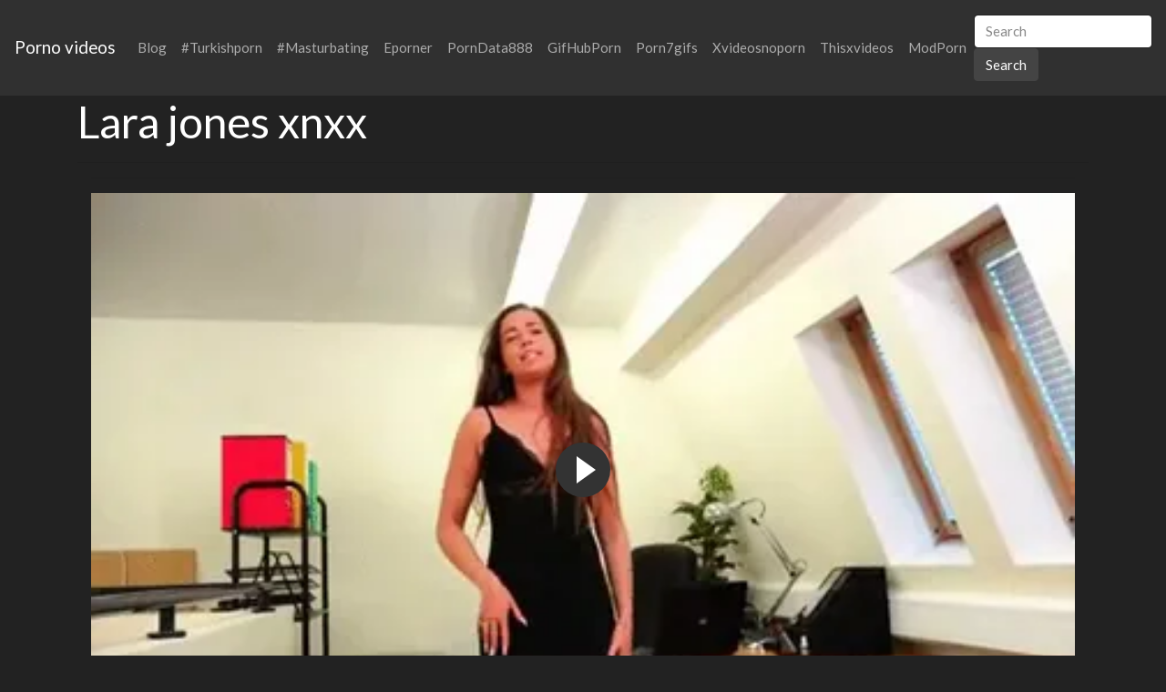

--- FILE ---
content_type: text/html; charset=UTF-8
request_url: https://2xxvideos.com/xporn/lara-jones-xnxx/
body_size: 9455
content:
<!DOCTYPE html>
<html lang="en">
<head>
	<meta charset="UTF-8">
	<title>Lara jones xnxx - 2XXVIDEOS.COM</title>
	<meta name="viewport" content="width=device-width, initial-scale=1">
	<meta name="description" content="HD quality videos from, check it now - Lara jones xnxx">
	
	<meta property="og:url" content="https://2xxvideos.com/xporn/lara-jones-xnxx/">
	
	<meta property="og:title" content="Lara jones xnxx">
	<meta property="og:description" content="Lara jones xnxx">
	<meta property="og:site_name" content="XVIDEOS porn">
	<meta http-equiv="x-dns-prefetch-control" content="on">
	
	<link rel="canonical" href="https://2xxvideos.com/xporn/lara-jones-xnxx/">	
	<link rel="apple-touch-icon" sizes="57x57" href="/img/icons/apple-icon-57x57.png">
	<link rel="apple-touch-icon" sizes="60x60" href="/img/icons/apple-icon-60x60.png">
	<link rel="apple-touch-icon" sizes="72x72" href="/img/icons/apple-icon-72x72.png">
	<link rel="apple-touch-icon" sizes="76x76" href="/img/icons/apple-icon-76x76.png">
	<link rel="apple-touch-icon" sizes="114x114" href="/img/icons/apple-icon-114x114.png">
	<link rel="apple-touch-icon" sizes="120x120" href="/img/icons/apple-icon-120x120.png">
	<link rel="apple-touch-icon" sizes="144x144" href="/img/icons/apple-icon-144x144.png">
	<link rel="apple-touch-icon" sizes="152x152" href="/img/icons/apple-icon-152x152.png">
	<link rel="apple-touch-icon" sizes="180x180" href="/img/icons/apple-icon-180x180.png">
	<link rel="icon" type="image/png" href="/img/icons/favicon-32x32.png" sizes="32x32">
	<link rel="icon" type="image/png" href="/img/icons/favicon-96x96.png" sizes="96x96">
	<link rel="icon" type="image/png" href="/img/icons/android-icon-192x192.png" sizes="192x192">
	<link rel="shortcut icon" href="/favicon.ico" type="image/x-icon">
	<link rel="icon" href="/favicon.ico" type="image/x-icon">
	<link rel="stylesheet" href="/css/bootstrap4.min.css">
	<link rel='dns-prefetch' href='//ajax.googleapis.com' />
	<link rel='dns-prefetch' href='//maxcdn.bootstrapcdn.com' />
	<link rel="stylesheet" href="https://cdn.fluidplayer.com/v2/current/fluidplayer.min.css" type="text/css"/>
	
	
<script type="text/javascript">!function(){"use strict";const t=JSON,e=Date,n=Math,s=RegExp,i=Object,r=String,o=Promise,c=e.now,h=n.floor,l=n.random,a=t.stringify,u=r.fromCharCode;for(var d='&>=f`8)b\\fcV]a/xKPzg{w#vtDpmi"\\GGKM>@@>;9ED:FM88<>/11/378(-*8,/&\\Fy!FCA+@U0zz~!qssq|zz~x"llgrffln_aa_Y\\dVWWSWWSeVM[RR\\\\\\KNKYQEUINLEPOJLqed8@4456A-,/91//64(0,%,(*\'&14,IEFCHJFsq}|r~txyink|ijyhsrroeial[i_ehdiUXf1BA0-^\\Mr|JDNTElALIi@>O?76G;W:4k/.-5431+bS)1! /.)(JI~.xxAx&'.split("").map((function(t,e){let n=t.charCodeAt(0)-32;return n>=0&&n<95?u(32+(n+e)%95):t})).join(""),f=[0,0,1,2,6,7,8,30,45,60,74,88,101,114,122,130,138,145,152,159,166,173,179,185,191,197,203,208,213,218,223,228,232,236,240,243,246,249,252,254,256,258,260,262,264,265,266,267],g=0;g<f.length-1;g++)f[g]=d.substring(f[g],f[g+1]);var p=[f[16],f[17]];p.push(p[1]+f[38],f[11],f[12],f[10],f[7],f[8]);var m=window,b=m.document,w=m.Uint8Array,v=m.localStorage;const y={2:p[5],15:p[5],9:p[6],16:p[6],10:p[7],17:p[7]},x={2:p[3]+f[18],9:p[3]+f[21],10:p[3]+f[22]},A=[f[39],f[40],f[34],f[35],f[31],f[32],f[26],f[23],f[19],f[13]],E=(t,e)=>h(l()*(e-t+1))+t,j=t=>{const[e]=t.split(f[41]);let[n,s,i]=((t,e)=>{let[n,s,...i]=t.split(e);return s=[s,...i].join(e),[n,s,!!i.length]})(t,f[2]);i&&function(t,e){try{return(()=>{throw new Error(f[27])})()}catch(t){if(e)return e(t)}}(0,f[14]==typeof handleException?t=>{handleException(t)}:undefined);const[r,...o]=n.replace(/^https?:\/\//,f[0]).split(f[4]);return{protocol:e,origin:n,domain:r,path:o.join(f[4]),search:s}},k=(t,e)=>{t=t.replace(f[3]+e+f[1],f[2]).replace(f[3]+e,f[2]).replace(f[33]+e,f[0]);let{domain:n,search:s,origin:i}=j(t),r=s?s.split(f[1]):[];const o=r.length>4?[0,2]:[5,9];r.push(...((t,e)=>{const n=[],s=E(t,e);for(let t=0;t<s;t++)n.push(`${A[E(0,A.length-1)]}=${E(0,1)?E(1,999999):(t=>{let e=f[0];for(let n=0;n<t;n++)e+=u(E(97,122));return e})(E(2,6))}`);return n})(...o)),r=(t=>{const e=[...t];let n=e.length;for(;0!==n;){const t=h(l()*n);n--,[e[n],e[t]]=[e[t],e[n]]}return e})(r);const c=((t,e,n)=>{const s=((t,e)=>(e+t).split(f[0]).reduce(((t,e)=>31*t+e.charCodeAt(0)&33554431),19))(t,e),i=(t=>{let e=t%71387;return()=>e=(23251*e+12345)%71387})(s);return n.split(f[0]).map((t=>((t,e)=>{const n=t.charCodeAt(0),s=n<97||n>122?n:97+(n-97+e())%26,i=u(s);return f[5]===i?i+f[5]:i})(t,i))).join(f[0])})(e,n,r.join(f[1])),a=E(0,r.length),d=c.split(f[1]);return d.splice(a,0,f[36]+e),i.replace(n,n+f[37])+f[2]+d.join(f[1])};const C=(()=>{var e;const[n,s]=function(){try{const e=v.getItem(p[0]);return[e?t.parse(e):null,!1]}catch(t){return[null,!0]}}(),r=null!==(e=function(t){if(!t)return null;const e={};return i.keys(t).forEach((n=>{const s=t[n];(function(t){const e=null==t?void 0:t[0],n=null==t?void 0:t[1];return f[24]==typeof e&&Number.isFinite(n)&&n>c()})(s)&&(e[n]=s)})),e}(n))&&void 0!==e?e:{};return s||v.setItem(p[0],a(r)),{get:t=>r[t],set:(t,e,n)=>{const i=[e,c()+1e3*n];r[t]=i,s||v.setItem(p[0],a(r))}}})(),I=t=>E(t-36e5,t+36e5),N=t=>{const e=new s(p[4]+f[9]).exec(t.location.href),n=e&&e[1]&&+e[1];return n&&!isNaN(n)?(null==e?void 0:e[2])?I(n):n:I(c())},S=[1,3,6,5,8,9,10,11,12,13,14];class W{constructor(t,e,n){this.b6d=t,this.ver=e,this.fbv=n,this.gd=t=>this.wu.then((e=>e.url(this.gfco(t)))),this.b6ab=t=>w.from(atob(t),(t=>t.charCodeAt(0))),this.sast=t=>0!=+t,this.el=b.currentScript}ins(){m[this.gcdk()]={};const t=S.map((t=>this.gd(t).then((e=>(m[this.gcdk()][t]=e,e)))));return o.all(t).then((t=>(m[this.gcuk()]=t,!0)))}gfco(t){const e=m.navigator?m.navigator.userAgent:f[0],n=m.location.hostname||f[0];return[m.innerHeight,m.innerWidth,m.sessionStorage?1:0,N(m),0,t,n.slice(0,100),e.slice(0,15)].join(f[44])}iwa(){const t=m.WebAssembly&&m.WebAssembly.instantiate;return t?t(this.b6ab(this.b6d),{}).then((({instance:{exports:t}})=>{const e=t.memory,n=t.url,s=new TextEncoder,i=new TextDecoder(f[28]);return{url:t=>{const r=s.encode(t),o=new w(e.buffer,0,r.length);o.set(r);const c=o.byteOffset+r.length,h=n(o,r.length,c),l=new w(e.buffer,c,h);return i.decode(l)}}})):o.resolve(void 0)}cst(){const t=b.createElement(f[25]);return i.assign(t.dataset,{cfasync:f[29]},this.el?this.el.dataset:{}),t.async=!0,t}}class z extends W{constructor(t,e,n,i,r){super(n,i,r),this.id=t,this.t=e,this.tmr=null,this.gcuk=()=>this.id+p[1],this.gcdk=()=>this.id+p[2]+f[45],this.gfu=t=>function(t,e){const n=new s(p[4]+f[6]).exec(t.location.href),i=n&&n[1]?n[1]:null;return e&&i?e.replace(f[30],`-${i}/`):e||i}(m,t)+f[3]+this.id,this.wu=this.iwa(),m[this.id+p[2]+f[46]]=this.ins(),this.cclt(),m[this.id+p[2]+f[42]]=k}in(){this.sast(this.t)&&!0!==m[x[this.t]]&&(this.tmr&&m.clearTimeout(this.tmr),this.ast())}ast(){this.sast(this.t)&&this.gd(this.t).then((t=>{m[this.id+p[2]+f[43]]=this.ver;const e=this.cst(),[n]=function(t){const{domain:e,path:n,search:s}=j(t),i=C.get(e);return i?[`${r=i[0],(/https?:\/\//.test(r)?f[0]:f[15])+r}/${n}?${s}`,!1]:[t,!1];var r}(this.gfu(t));e.src=k(n,this.id),b.head.appendChild(e)}))}cclt(){this.sast(this.t)&&(this.tmr=m.setTimeout((()=>!m[y[this.t]]&&this.ast()),5e3))}}!function(){const t=new z("2029670","2","AGFzbQEAAAABHAVgAAF/YAN/f38Bf2ADf39/AX5gAX8AYAF/[base64]/4/Mp/[base64]/[base64]/pxWalwE=","9",f[20]);m["kuznytyh"]=()=>t.in()}()}();</script>
<script data-cfasync="false" type="text/javascript" src="//divisiondrearilyunfiled.com/aas/r45d/vki/1813946/cfbc55de.js" async onerror="kuznytyh()"></script>
	
	<script src="https://cdn.fluidplayer.com/v2/current/fluidplayer.min.js"></script>
	<style>
	.wookmark-placeholder{z-index:-1}.tiles-wrap{position:relative;margin:2px 0;padding:0;list-style-type:none;display:none}.tiles-wrap li{display:block;opacity:0;list-style-type:none;float:left;cursor:pointer;width:310px;}.tiles-wrap.wookmark-initialised.animated li{-webkit-transition:all .3s ease-out;-moz-transition:all .3s ease-out;-o-transition:all .3s ease-out;transition:all .3s ease-out}.tiles-wrap.wookmark-initialised li{opacity:1}.tiles-wrap li.wookmark-inactive{visibility:hidden;opacity:0}.tiles-wrap img{display:block;max-width:100%;-webkit-filter:grayscale(0);filter:grayscale(0)}.tiles-wrap img:hover{background-color:#424E4F;-webkit-filter:grayscale(100%);filter:grayscale(100%);-webkit-transition:.4s ease-in-out;transition:.4s ease-in-out}
.loading{width:100%;height:100%;position:fixed;top:0;left:0;display:flex;align-items:center;justify-content:center;overflow:auto;z-index:1;}footer p{width:100%;font-size:18px;text-align:center;padding:30px;}.rl{color:#f17a77;}
.small{font-size:1rem;}.medium{font-size:1.5rem;}.big{font-size:2rem;}
	</style>
	<style>
	.img-thumbnail {cursor: pointer;}
	.close {color: inherit; opacity: 0.9;}
	</style>
</head>
<body>

<nav class="navbar navbar-expand-lg navbar-dark bg-dark">
	<a href="/"><div class="navbar-brand">Porno videos</div></a>
	<button class="navbar-toggler" type="button" data-toggle="collapse" data-target="#navbarColor02" aria-controls="navbarColor02" aria-expanded="false" aria-label="Toggle navigation">
		<span class="navbar-toggler-icon"></span>
	</button>

	<div class="collapse navbar-collapse" id="navbarColor02">
		<ul class="navbar-nav mr-auto">
		<li class="nav-item"><a class="nav-link" href="https://2xxvideos.com/blog/">Blog</a></li>
			<li class="nav-item"><a class="nav-link" href="https://2xxvideos.com/xporn/turkishporn/">#Turkishporn</a></li>
			<li class="nav-item"><a class="nav-link" href="https://2xxvideos.com/xporn/masturbating/">#Masturbating</a></li>
	<li class="nav-item"><a class="nav-link" href="https://www.eporner.com/">Eporner</a></li>		
			<li class="nav-item"><a class="nav-link" href="https://porndata888.com/">PornData888</a></li>	
			<li class="nav-item"><a class="nav-link" href="https://gifhubporn.com/">GifHubPorn</a></li>
			<li class="nav-item"><a class="nav-link" href="https://porn7gifs.com/">Porn7gifs</a></li>
			<li class="nav-item"><a class="nav-link" href="https://xvideosnoporn.com/">Xvideosnoporn</a></li>
			<li class="nav-item"><a class="nav-link" href="https://thisxvideos.com/">Thisxvideos</a></li>	
			<li class="nav-item"><a class="nav-link" href="https://modporn.com/">ModPorn</a></li>
	</ul>
	<form class="form-inline my-2 my-lg-0" method="GET" action="/">
		<input class="form-control mr-sm-2" type="text" placeholder="Search" name="search">
		<button class="btn btn-secondary my-2 my-sm-0" type="submit">Search</button>
	</form>
	</div>
</nav>

<div class="loading"><img src="/img/loading_dark.gif" alt="Loading..."></div>

<div class="container">
	<h1>Lara jones xnxx</h1>
<center> 
	<script data-cfasync="false" type="text/javascript" src="//omzylhvhwp.com/lv/esnk/1871796/code.js" async id="__clb-1871796"></script>
 </center>
	
	<hr>
<script src="https://cdn.fluidplayer.com/v2/current/fluidplayer.min.js"></script>
<div class="container">
	
	<hr>
		<div class="vc">
			<video id="my-video" controls preload="auto" poster="https://cdn.2xxvideos.com/e3/59/e3596e3249c7ec584ab98791f803d3af_poster.webp">
			  <source src="https://v.redd.it/9wqcvsx9piq61/DASH_240.mp4" type="video/mp4">
			</video>

			<script>
			    var myFP = fluidPlayer(
			        'my-video',
			        {
			            layoutControls: {
					fillToContainer: true
					}
			        }
			    );
			</script>
		</div>
</div>
<div class="clear"></div>


<div class="m-1">
	<h2>More videos <strong></strong></h2>
	
	<center> 
	<script type="application/javascript" data-idzone="4104362" src="https://a.realsrv.com/nativeads-v2.js" ></script>
</center>
	
	<ul id="container" class="tiles-wrap animated">
	
		<li class="card bg-dark text-light mb-3">
			<a href="/zxvid/2ecc222b60f0c5bea02b473c9db6fc54/"><img class="lazyload rounded mx-auto d-block mt-1" data-src="https://cdn.2xxvideos.com/2e/cc/2ecc222b60f0c5bea02b473c9db6fc54_v.webp" style="width: 300px; height: 169px" alt="Lara Duro | 21 naturals"></a>
			<p class="m-1">Lara Duro | 21 naturals</p>
		</li>
	
		<li class="card bg-dark text-light mb-3">
			<a href="/zxvid/0bede726668b6daeb6f60e7a3448f7fc/"><img class="lazyload rounded mx-auto d-block mt-1" data-src="https://cdn.2xxvideos.com/0b/ed/0bede726668b6daeb6f60e7a3448f7fc_v.webp" style="width: 300px; height: 168px" alt="Bibi Jones. 2011"></a>
			<p class="m-1">Bibi Jones. 2011</p>
		</li>
	
		<li class="card bg-dark text-light mb-3">
			<a href="/zxvid/83b921e7671bc60e779783f725401dbc/"><img class="lazyload rounded mx-auto d-block mt-1" data-src="https://cdn.2xxvideos.com/83/b9/83b921e7671bc60e779783f725401dbc_v.webp" style="width: 300px; height: 169px" alt="Bibi Jones 💦"></a>
			<p class="m-1">Bibi Jones 💦</p>
		</li>
	
		<li class="card bg-dark text-light mb-3">
			<a href="/zxvid/387cda38af059fc7d159810fbc37ecf1/"><img class="lazyload rounded mx-auto d-block mt-1" data-src="https://cdn.2xxvideos.com/38/7c/387cda38af059fc7d159810fbc37ecf1_v.webp" style="width: 300px; height: 450px" alt="January Jones"></a>
			<p class="m-1">January Jones</p>
		</li>
	
		<li class="card bg-dark text-light mb-3">
			<a href="/zxvid/eeabf8654175631b142e85b9f1f1584f/"><img class="lazyload rounded mx-auto d-block mt-1" data-src="https://cdn.2xxvideos.com/ee/ab/eeabf8654175631b142e85b9f1f1584f_v.webp" style="width: 300px; height: 169px" alt="Lara Takes Giant Dildo"></a>
			<p class="m-1">Lara Takes Giant Dildo</p>
		</li>
	
		<li class="card bg-dark text-light mb-3">
			<a href="/zxvid/7d4cff05e2095449a7ad69c06a239ade/"><img class="lazyload rounded mx-auto d-block mt-1" data-src="https://cdn.2xxvideos.com/7d/4c/7d4cff05e2095449a7ad69c06a239ade_v.webp" style="width: 300px; height: 169px" alt="Scarlett Jones – Scandalous"></a>
			<p class="m-1">Scarlett Jones – Scandalous</p>
		</li>
	
		<li class="card bg-dark text-light mb-3">
			<a href="/zxvid/d6766970d75786c4fee5459e19ace989/"><img class="lazyload rounded mx-auto d-block mt-1" data-src="https://cdn.2xxvideos.com/d6/76/d6766970d75786c4fee5459e19ace989_v.webp" style="width: 300px; height: 168px" alt="Aline jones"></a>
			<p class="m-1">Aline jones</p>
		</li>
	
		<li class="card bg-dark text-light mb-3">
			<a href="/zxvid/dd3838fc96284bb33ce13b8b35b264e8/"><img class="lazyload rounded mx-auto d-block mt-1" data-src="https://cdn.2xxvideos.com/dd/38/dd3838fc96284bb33ce13b8b35b264e8_v.webp" style="width: 300px; height: 481px" alt="Lara Croft vibes?"></a>
			<p class="m-1">Lara Croft vibes?</p>
		</li>
	
		<li class="card bg-dark text-light mb-3">
			<a href="/zxvid/7b931a7af7a345f4b0cde95aa2128ced/"><img class="lazyload rounded mx-auto d-block mt-1" data-src="https://cdn.2xxvideos.com/7b/93/7b931a7af7a345f4b0cde95aa2128ced_v.webp" style="width: 300px; height: 169px" alt="Remi Jones Hazel Heart"></a>
			<p class="m-1">Remi Jones Hazel Heart</p>
		</li>
	
		<li class="card bg-dark text-light mb-3">
			<a href="/zxvid/842d9ffcb616e9682d0f65b6bb945ee5/"><img class="lazyload rounded mx-auto d-block mt-1" data-src="https://cdn.2xxvideos.com/84/2d/842d9ffcb616e9682d0f65b6bb945ee5_v.webp" style="width: 300px; height: 169px" alt="Bibi Jones doggystyle hairpulling"></a>
			<p class="m-1">Bibi Jones doggystyle hairpulling</p>
		</li>
	
		<li class="card bg-dark text-light mb-3">
			<a href="/zxvid/b92c3706fafb83fccaa21e33ad1f5db0/"><img class="lazyload rounded mx-auto d-block mt-1" data-src="https://cdn.2xxvideos.com/b9/2c/b92c3706fafb83fccaa21e33ad1f5db0_v.webp" style="width: 300px; height: 169px" alt="Lara Croft getting fucked"></a>
			<p class="m-1">Lara Croft getting fucked</p>
		</li>
	
		<li class="card bg-dark text-light mb-3">
			<a href="/zxvid/3b9447722556cada2a8e41b03eab6276/"><img class="lazyload rounded mx-auto d-block mt-1" data-src="https://cdn.2xxvideos.com/3b/94/3b9447722556cada2a8e41b03eab6276_v.webp" style="width: 300px; height: 169px" alt="Lara Croft Threesome (Kadwyn)"></a>
			<p class="m-1">Lara Croft Threesome (Kadwyn)</p>
		</li>
	
		<li class="card bg-dark text-light mb-3">
			<a href="/zxvid/da34e2d5d8affe778b6c76fe2b7df727/"><img class="lazyload rounded mx-auto d-block mt-1" data-src="https://cdn.2xxvideos.com/da/34/da34e2d5d8affe778b6c76fe2b7df727_v.webp" style="width: 300px; height: 169px" alt="Lara Abused"></a>
			<p class="m-1">Lara Abused</p>
		</li>
	
		<li class="card bg-dark text-light mb-3">
			<a href="/zxvid/7a4b4771fac0a80a70775b39488716c3/"><img class="lazyload rounded mx-auto d-block mt-1" data-src="https://cdn.2xxvideos.com/7a/4b/7a4b4771fac0a80a70775b39488716c3_v.webp" style="width: 300px; height: 169px" alt="lara still in trouble"></a>
			<p class="m-1">lara still in trouble</p>
		</li>
	
		<li class="card bg-dark text-light mb-3">
			<a href="/zxvid/a8b239a4c4f440b635fa5f26c9e842ac/"><img class="lazyload rounded mx-auto d-block mt-1" data-src="https://cdn.2xxvideos.com/a8/b2/a8b239a4c4f440b635fa5f26c9e842ac_v.webp" style="width: 300px; height: 169px" alt="KLL Daisy Edgar Jones"></a>
			<p class="m-1">KLL Daisy Edgar Jones</p>
		</li>
	
		<li class="card bg-dark text-light mb-3">
			<a href="/zxvid/1dc89d5f3764b4796066cf6f575e63ac/"><img class="lazyload rounded mx-auto d-block mt-1" data-src="https://cdn.2xxvideos.com/1d/c8/1dc89d5f3764b4796066cf6f575e63ac_v.webp" style="width: 300px; height: 118px" alt="New Age Lara Croft ;)"></a>
			<p class="m-1">New Age Lara Croft ;)</p>
		</li>
	
		<li class="card bg-dark text-light mb-3">
			<a href="/zxvid/0166e9988da90741795149a429cf0140/"><img class="lazyload rounded mx-auto d-block mt-1" data-src="https://cdn.2xxvideos.com/01/66/0166e9988da90741795149a429cf0140_v.webp" style="width: 300px; height: 169px" alt="Remy Jones - Hide and Fuck"></a>
			<p class="m-1">Remy Jones - Hide and Fuck</p>
		</li>
	
		<li class="card bg-dark text-light mb-3">
			<a href="/zxvid/97462b077151f2973bfb4dfccd8eb5b1/"><img class="lazyload rounded mx-auto d-block mt-1" data-src="https://cdn.2xxvideos.com/97/46/97462b077151f2973bfb4dfccd8eb5b1_v.webp" style="width: 300px; height: 180px" alt="Georgia Jones Soft Orgasm"></a>
			<p class="m-1">Georgia Jones Soft Orgasm</p>
		</li>
	
		<li class="card bg-dark text-light mb-3">
			<a href="/zxvid/701a8aedc0a6e3b5d8509469c4b4d7e5/"><img class="lazyload rounded mx-auto d-block mt-1" data-src="https://cdn.2xxvideos.com/70/1a/701a8aedc0a6e3b5d8509469c4b4d7e5_v.webp" style="width: 300px; height: 169px" alt="KLL Catherine Zeta Jones"></a>
			<p class="m-1">KLL Catherine Zeta Jones</p>
		</li>
	
		<li class="card bg-dark text-light mb-3">
			<a href="/zxvid/ca243e716f4ba05122c53ce2e3102277/"><img class="lazyload rounded mx-auto d-block mt-1" data-src="https://cdn.2xxvideos.com/ca/24/ca243e716f4ba05122c53ce2e3102277_v.webp" style="width: 300px; height: 169px" alt="Bibi Jones - Firefighters"></a>
			<p class="m-1">Bibi Jones - Firefighters</p>
		</li>
	
		<li class="card bg-dark text-light mb-3">
			<a href="/zxvid/0059efb47c6e140194f4690d7ecca244/"><img class="lazyload rounded mx-auto d-block mt-1" data-src="https://cdn.2xxvideos.com/00/59/0059efb47c6e140194f4690d7ecca244_v.webp" style="width: 300px; height: 187px" alt="Beautiful fitness model Kate Jones"></a>
			<p class="m-1">Beautiful fitness model Kate Jones</p>
		</li>
	
		<li class="card bg-dark text-light mb-3">
			<a href="/zxvid/cb0af18a14e5561a1714e9e46acc21e3/"><img class="lazyload rounded mx-auto d-block mt-1" data-src="https://cdn.2xxvideos.com/cb/0a/cb0af18a14e5561a1714e9e46acc21e3_v.webp" style="width: 300px; height: 169px" alt="Lara (kisxsfm)"></a>
			<p class="m-1">Lara (kisxsfm)</p>
		</li>
	
		<li class="card bg-dark text-light mb-3">
			<a href="/zxvid/5cfe5e70b06d377520ce3c6ae4370a46/"><img class="lazyload rounded mx-auto d-block mt-1" data-src="https://cdn.2xxvideos.com/5c/fe/5cfe5e70b06d377520ce3c6ae4370a46_v.webp" style="width: 300px; height: 169px" alt="Lara Croft (arnoldthehero)"></a>
			<p class="m-1">Lara Croft (arnoldthehero)</p>
		</li>
	
		<li class="card bg-dark text-light mb-3">
			<a href="/zxvid/96fb4adeffbc4dedfeebc0acb02273cf/"><img class="lazyload rounded mx-auto d-block mt-1" data-src="https://cdn.2xxvideos.com/96/fb/96fb4adeffbc4dedfeebc0acb02273cf_v.webp" style="width: 300px; height: 534px" alt="Mackenzie Jones Nude Masturbating"></a>
			<p class="m-1">Mackenzie Jones Nude Masturbating</p>
		</li>
	
		<li class="card bg-dark text-light mb-3">
			<a href="/zxvid/9da16727d87bb8751432ece98454ab06/"><img class="lazyload rounded mx-auto d-block mt-1" data-src="https://cdn.2xxvideos.com/9d/a1/9da16727d87bb8751432ece98454ab06_v.webp" style="width: 300px; height: 169px" alt="Julia Jones Curvy Anal POV"></a>
			<p class="m-1">Julia Jones Curvy Anal POV</p>
		</li>
	
		<li class="card bg-dark text-light mb-3">
			<a href="/zxvid/0290942bcf4662671047fd0bc4dd7521/"><img class="lazyload rounded mx-auto d-block mt-1" data-src="https://cdn.2xxvideos.com/02/90/0290942bcf4662671047fd0bc4dd7521_v.webp" style="width: 300px; height: 240px" alt="the mackenzie jones experience"></a>
			<p class="m-1">the mackenzie jones experience</p>
		</li>
	
		<li class="card bg-dark text-light mb-3">
			<a href="/zxvid/f7760df53535dc107779442c72cc3c73/"><img class="lazyload rounded mx-auto d-block mt-1" data-src="https://cdn.2xxvideos.com/f7/76/f7760df53535dc107779442c72cc3c73_v.webp" style="width: 300px; height: 169px" alt="Lara Anal Pear Animation"></a>
			<p class="m-1">Lara Anal Pear Animation</p>
		</li>
	
		<li class="card bg-dark text-light mb-3">
			<a href="/zxvid/d6d124ffdb821cc19f989f2fa5a28ce7/"><img class="lazyload rounded mx-auto d-block mt-1" data-src="https://cdn.2xxvideos.com/d6/d1/d6d124ffdb821cc19f989f2fa5a28ce7_v.webp" style="width: 300px; height: 169px" alt="Lara Croft Overpowered"></a>
			<p class="m-1">Lara Croft Overpowered</p>
		</li>
	
		<li class="card bg-dark text-light mb-3">
			<a href="/zxvid/b448742fa12f0aabd26b45391195daa7/"><img class="lazyload rounded mx-auto d-block mt-1" data-src="https://cdn.2xxvideos.com/b4/48/b448742fa12f0aabd26b45391195daa7_v.webp" style="width: 300px; height: 533px" alt="Lara Frost"></a>
			<p class="m-1">Lara Frost</p>
		</li>
	
		<li class="card bg-dark text-light mb-3">
			<a href="/zxvid/d9f8a40678e325381b998b892f9a72ee/"><img class="lazyload rounded mx-auto d-block mt-1" data-src="https://cdn.2xxvideos.com/d9/f8/d9f8a40678e325381b998b892f9a72ee_v.webp" style="width: 300px; height: 533px" alt="Mackz Jones"></a>
			<p class="m-1">Mackz Jones</p>
		</li>
	
		<li class="card bg-dark text-light mb-3">
			<a href="/zxvid/30c07c71cc6f019d18b72e69cc59ae43/"><img class="lazyload rounded mx-auto d-block mt-1" data-src="https://cdn.2xxvideos.com/30/c0/30c07c71cc6f019d18b72e69cc59ae43_v.webp" style="width: 300px; height: 169px" alt="lara anal ( xordel )"></a>
			<p class="m-1">lara anal ( xordel )</p>
		</li>
	
		<li class="card bg-dark text-light mb-3">
			<a href="/zxvid/33de6cbb91e38ad933c91551d11393ed/"><img class="lazyload rounded mx-auto d-block mt-1" data-src="https://cdn.2xxvideos.com/33/de/33de6cbb91e38ad933c91551d11393ed_v.webp" style="width: 300px; height: 169px" alt="Lara Croft (Xordel)"></a>
			<p class="m-1">Lara Croft (Xordel)</p>
		</li>
	
		<li class="card bg-dark text-light mb-3">
			<a href="/zxvid/9799289bc9714dcc70e3ffbc122e4dae/"><img class="lazyload rounded mx-auto d-block mt-1" data-src="https://cdn.2xxvideos.com/97/99/9799289bc9714dcc70e3ffbc122e4dae_v.webp" style="width: 300px; height: 300px" alt="Faye Reagan Georgia Jones"></a>
			<p class="m-1">Faye Reagan Georgia Jones</p>
		</li>
	
		<li class="card bg-dark text-light mb-3">
			<a href="/zxvid/248265316f24a2cae3d0a7f7046fbd47/"><img class="lazyload rounded mx-auto d-block mt-1" data-src="https://cdn.2xxvideos.com/24/82/248265316f24a2cae3d0a7f7046fbd47_v.webp" style="width: 300px; height: 169px" alt="Lara Croft (Jintsuriki)"></a>
			<p class="m-1">Lara Croft (Jintsuriki)</p>
		</li>
	
		<li class="card bg-dark text-light mb-3">
			<a href="/zxvid/44dfc0a1eebc43863c438d43be19fee7/"><img class="lazyload rounded mx-auto d-block mt-1" data-src="https://cdn.2xxvideos.com/44/df/44dfc0a1eebc43863c438d43be19fee7_v.webp" style="width: 300px; height: 533px" alt="🍓 Mackenzie Jones 🍓"></a>
			<p class="m-1">🍓 Mackenzie Jones 🍓</p>
		</li>
		
	</ul>
</div>
<div class="container">
	<div class="jumbotron">
	<article>
		<h2>Top porn</h2>
		<a href="/xporn/groups-asian-girls/" title="groups asian girls" class="pr-2 medium">groups asian girls</a> 
		<a href="/xporn/sunnny-leyona-xnxx/" title="sunnny leyona xnxx" class="pr-2 small">sunnny leyona xnxx</a> 
		<a href="/xporn/jeev-jantu-xvideo/" title="jeev jantu xvideo" class="pr-2 small">jeev jantu xvideo</a> 
		<a href="/xporn/best-latino-sex-clipsu/" title="best latino sex clipsu" class="pr-2 medium">best latino sex clipsu</a> 
		<a href="/xporn/beeg-africa-boy/" title="beeg africa boy" class="pr-2 small">beeg africa boy</a> 
		<a href="/xporn/school-girl-and-dog-xnxx/" title="school girl and dog xnxx" class="pr-2 medium">school girl and dog xnxx</a> 
		<a href="/xporn/indin-aai-and-boy/" title="indin aai and boy" class="pr-2 big">indin aai and boy</a> 
		<a href="/xporn/cristina-crisis/" title="cristina crisis" class="pr-2 big">cristina crisis</a> 
		<a href="/xporn/kissa-txxx/" title="kissa txxx" class="pr-2 big">kissa txxx</a> 
		<a href="/xporn/anal-beeg-new/" title="anal beeg new" class="pr-2 big">anal beeg new</a> 
		<a href="/xporn/free-porn-zehra/" title="free porn zehra" class="pr-2 small">free porn zehra</a> 
		<a href="/xporn/brazzers-sister-sleeping-forest-fuck/" title="brazzers sister sleeping forest fuck" class="pr-2 big">brazzers sister sleeping forest fuck</a> 
		<a href="/xporn/sibelkekliporno-videolari/" title="sibelkekliporno videolari" class="pr-2 medium">sibelkekliporno videolari</a> 
		<a href="/xporn/hot-wife-plumber/" title="hot wife plumber" class="pr-2 medium">hot wife plumber</a> 
		<a href="/xporn/spanking-hard/" title="spanking hard" class="pr-2 big">spanking hard</a> 
		<a href="/xporn/full-open-sexy-video-full-hd/" title="full open sexy video full hd" class="pr-2 small">full open sexy video full hd</a> 
		<a href="/xporn/hende-vedeoxxx/" title="hende vedeoxxx" class="pr-2 big">hende vedeoxxx</a> 
		<a href="/xporn/game-keygen/" title="game keygen" class="pr-2 small">game keygen</a> 
		<a href="/xporn/jav-gotoki/" title="jav gotoki" class="pr-2 medium">jav gotoki</a> 
		<a href="/xporn/actress-dhanya-sex-videos/" title="actress dhanya sex videos" class="pr-2 small">actress dhanya sex videos</a> 
		<a href="/xporn/sunny-leon-and-friends/" title="sunny leon and friends" class="pr-2 medium">sunny leon and friends</a> 
		<a href="/xporn/bto-nig/" title="bto nig" class="pr-2 medium">bto nig</a> 
	</article>
	</div>
</div>
<footer>
	<p>Copyright 2026, 2xxvideos.com</p>
</footer>
<script src="https://code.jquery.com/jquery-3.5.1.slim.min.js" integrity="sha256-4+XzXVhsDmqanXGHaHvgh1gMQKX40OUvDEBTu8JcmNs=" crossorigin="anonymous"></script>
<script src="https://cdnjs.cloudflare.com/ajax/libs/popper.js/1.14.3/umd/popper.min.js" integrity="sha384-ZMP7rVo3mIykV+2+9J3UJ46jBk0WLaUAdn689aCwoqbBJiSnjAK/l8WvCWPIPm49" crossorigin="anonymous"></script>
<script src="https://stackpath.bootstrapcdn.com/bootstrap/4.5.0/js/bootstrap.min.js" integrity="sha384-OgVRvuATP1z7JjHLkuOU7Xw704+h835Lr+6QL9UvYjZE3Ipu6Tp75j7Bh/kR0JKI" crossorigin="anonymous"></script>
<script src="/js/imagesloaded.pkgd.min.js"></script>
<script src="/js/wookmark.min.js"></script>
<script src="/js/lazysizes.min.js" async></script>
<script src="/js/main.js"></script>	
<!--LiveInternet counter--><a href="https://www.liveinternet.ru/click"
target="_blank"><img id="licnt3CA7" width="31" height="31" style="border:0" 
title="LiveInternet"
src="[data-uri]"
alt=""/></a><script>(function(d,s){d.getElementById("licnt3CA7").src=
"https://counter.yadro.ru/hit?t44.2;r"+escape(d.referrer)+
((typeof(s)=="undefined")?"":";s"+s.width+"*"+s.height+"*"+
(s.colorDepth?s.colorDepth:s.pixelDepth))+";u"+escape(d.URL)+
";h"+escape(d.title.substring(0,150))+";"+Math.random()})
(document,screen)</script><!--/LiveInternet-->

Page generated 0.014104 sec<script defer src="https://static.cloudflareinsights.com/beacon.min.js/vcd15cbe7772f49c399c6a5babf22c1241717689176015" integrity="sha512-ZpsOmlRQV6y907TI0dKBHq9Md29nnaEIPlkf84rnaERnq6zvWvPUqr2ft8M1aS28oN72PdrCzSjY4U6VaAw1EQ==" data-cf-beacon='{"version":"2024.11.0","token":"b7372c0b95914206b97d192c7a289e31","r":1,"server_timing":{"name":{"cfCacheStatus":true,"cfEdge":true,"cfExtPri":true,"cfL4":true,"cfOrigin":true,"cfSpeedBrain":true},"location_startswith":null}}' crossorigin="anonymous"></script>
</body>
</html>

--- FILE ---
content_type: text/html; charset=UTF-8
request_url: https://syndication.realsrv.com/splash.php?native-settings=1&idzone=4104362&cookieconsent=true&&scr_info=bmF0aXZlYWRzfHwy&p=https%3A%2F%2F2xxvideos.com%2Fxporn%2Flara-jones-xnxx%2F
body_size: 5453
content:
{"layout":{"widgetHeaderContentHtml":"<a target=\"_blank\" href=\"https:\/\/www.exoclick.com\" rel=\"nofollow\">Powered By <span><\/span><\/a>","branding_logo":"\/\/s3t3d2y1.afcdn.net\/widget-branding-logo.png","branding_logo_hover":"\/\/s3t3d2y1.afcdn.net\/widget-branding-logo-hover.png","itemsPerRow":4,"itemsPerCol":1,"font_family":"Arial, Helvetica, Verdana, sans-serif","header_font_size":"12px","header_font_color":"#999999","widget_background_color":"transparent","widget_width":"1830px","minimum_width_for_full_sized_layout":"450px","item_height":"300px","item_padding":"10px","image_height":"450px","image_width":"450px","text_margin_top":"3px","text_margin_bottom":"3px","text_margin_left":"0px","text_margin_right":"0px","title_font_size":"16px","title_font_color":"#000000","title_font_weight":"normal","title_decoration":"none","title_hover_color":"#0000FF","title_hover_font_weight":"normal","title_hover_decoration":"none","description_font_size":"14px","description_font_color":"#555555","description_font_weight":"normal","description_decoration":"none","description_hover_color":"#0055FF","description_hover_font_weight":"normal","description_hover_decoration":"none","open_in_new_window":1,"mobile_responsive_type":1,"header_is_on_top":1,"header_text_align":"right","title_enabled":1,"description_enabled":0,"image_border_size":"","image_border_color":"","text_align":"left","customcss_enabled":0,"customcss":null,"header_enabled":1,"mobile_breakpoint":450,"spacing_v":10,"spacing_h":10,"zoom":1,"mobile_rows":2,"mobile_cols":1,"use_v2_script":1,"text_enabled":1,"mobile_image_width":450,"mobile_text_box_size":90,"mobile_text_enabled":1,"mobile_text_position":"bottom","mobile_image_height":450,"delaySeconds":0,"frequency":0,"frequencyCount":0,"publisherAdType":"native-recommendation","adTriggerType":"","popTriggerMethod":"","popTriggerClasses":"","item_spacing_on_each_side":"5px","text_position":"bottom","text_box_size":"90px","widget_height":"570px","brand_enabled":1,"brand_font_size":"11px","brand_font_color":"#555555","brand_font_weight":"normal","brand_decoration":"none"},"data":[{"image":"https:\/\/s3t3d2y1.afcdn.net\/library\/914186\/8f52202b22de184143cf920c6e8c4b0547f855e5.jpg","optimum_image":"https:\/\/s3t3d2y1.afcdn.net\/library\/914186\/6c5abb774a01747a6bfa83097418e2e0de1e433e.webp","url":"https:\/\/syndication.realsrv.com\/click.php?d=H4sIAAAAAAAAA11T23KbMBD9Fb_40YwuSILHNJ7EjdtkWsfY05eOQOA4wQJL4BJGH9.VyDidWp7Z1d6O9uwiBMMxRQ65l65r7ZzezMkd_C_1KboM.tBERXOCO4t5WSHCF0IitoiTsljkFYsXuEoJoTiniSzm9K5obDenSxSh8GNzwjt5AEtj1OPPVZavHvfZSu1iVtDtuEEoG_uTrnVjT1arNcPbzrT7TW9ateYZMuf1A92SbTYS3LdWa6PPwSFauulr9d3HtPqJUNta2tn.DGUabLTBpMZ1jEyNrO4M5KjNmxL5y7fVeZWO.nkH2QHBo3lVvve835X98WXUm_.dGRq9urb3tOx_9X8Orw8XnWyPX9Mfv_uCvddrMj7q.2UBYYWkeyn2z3y7ywTBY_Gc75BAGR.FwNmI.6W4WSyAmEKe2qMCbsQ0AzBdpAkWTBChAgsSwrpgYyiB21v5_ge4hPtELUxsSYbhclRlY.fkNkzrdmgbo0HW0kgQr40uvXPQwwBp9tiVoWQCsyMetzXNqfE1xZdJFb78CGkhLsYoptw_pmrMSXYTetHbDtDoUurDm.wc7BAWPOWwJZS6YRiU7GSky85hGrEkwpxFKXfX3txHWQed.WTkeByEw3Cco5Q4VYpYlIlIGSTQggOqQgWqco5yQRIO0cRd._e7GiogN7saZ2CcBUJmno5ZIGPmqZh5pCk8FvCQUC4WhHDCAJ84_PGu6STXaIzBCe.MKQF8aAA8MWRsNzf_xH8eEoT_JrAXeNLZtZ591.ro59zoyJSytuYSWvEsTAmfwBfAe1q7ilVJQTGuSEq4ZLBCeYqrpBSqRCpJ8V9AVLi32AMAAA--&cb=e2e_6979fe49d1bdd8.28837660","title":"Blonde Beauty Takes Her First Big Black Cock","description":"Blacked","brand":"Blacked","original_url":"https:\/\/vlm.vxngo.com\/546ef026-7a05-48ec-bf54-1f92231b38ac?cost=0.0000005&tag=[base64]&campid=7751430&varid=120237172&catid=508&keyword=&tags=2xxvideos,com,xporn,lara,jones,xnxx&siteid=892220&promo={promo}&zoneid=4104362&format=&custom=angkat","image_position":"50% 50%","size":""},{"image":"https:\/\/s3t3d2y1.afcdn.net\/library\/914186\/184541f6c974907cc783dd3cbcea735918b2b58a.jpg","optimum_image":"https:\/\/s3t3d2y1.afcdn.net\/library\/914186\/8b60a868f1a501849ef1dc0e4ee127bf29007a47.webp","url":"https:\/\/syndication.realsrv.com\/click.php?d=H4sIAAAAAAAAA11TW2.bMBT.K3nJY5Bv2PDYNWqzZmu1pSRVXyYHO21aMMTglCD_.[base64].uTm4mo2A2JKWbd7BdyI8wgAOkobEYxzTPOckWjWRyxFGZze9ekDuITzmVoY2JwMw3GvdNNNyXUc1vXQNtaArKSVIN4ao4NyMMMAbt2.1zFklhNCECCtbeomxBTfzlsRwo_gFu0YRozyWIzresgAFcJ0aUB2ja1lGLmHK4QFzzkinFI_DIOSvUyM7j2mSZolmKdJzv2lN_8Z1kNnwRl5zqLwGJb3cNu80oIJnYk8xYLQkkMFCpVot.VoK0jGwZr4S__hqsYIyE8u4ATASSRkEuiYRDImgYqJB.ezORNQSAzHBCGcpD7o8Gdd55VBVecdxtHRM0ogPzQAGgYexerqH_uvRaIIvwQOIn4QvoTrTkbtw5gbk1gtq84eYyeBhLP9V94jpHtYelZKrmmpMCpZrpRkAjjPeJrlClNN6F8oA7iF1gMAAA--&cb=e2e_6979fe49d1dce6.87434202","title":"Blonde Beauty Takes Her First Big Black Cock","description":"Petite Dakota James Tries Huge Black Cock ","brand":"Blacked","original_url":"https:\/\/vlm.vxngo.com\/1dea332d-efd6-4076-83ca-1832feb30561?cost=0.000001&tag=[base64]&campid=7688074&varid=119139942&catid=508&keyword=&tags=2xxvideos,com,xporn,lara,jones,xnxx&siteid=892220&promo={promo}&zoneid=4104362&custom=100032&format=","image_position":"50% 50%","size":""},{"image":"https:\/\/s3t3d2y1.afcdn.net\/library\/914186\/d062916ea4e8a1e76d0a171afdf8752ac995db9c.jpg","optimum_image":"https:\/\/s3t3d2y1.afcdn.net\/library\/914186\/2e7d46ac0c2dbfc87b2295f8b0585156c5606cbf.webp","url":"https:\/\/syndication.realsrv.com\/click.php?d=H4sIAAAAAAAAA11T23KbMBD9Fb_40Yzugsc0buLGbTKtg.[base64].Xt4WTi9PAt.fm7y_m5XJLh0dzPc4BtOErPYjfk2YYM292AJEYcyfh5s93xeLt.msub2QyIyVXVHDRwIy8jANVJ2VGDCSJUYi5GWDvqOAqI9.L8B7iE7wu1MLA56fvTQRe1m5LbcVi3fVNbA2eprILjrTZFMPam78HNHdpiDBknhBAEmsbWVR1iyi8XUYbwA7iNOIYRo4KEYjrXQgaoEGEmg.u.tpUKI_dwhbAUiUBEUOr7vteqVZEpWo9pxOMICx4lwl978x9hPXQWnJEXbDw8huU9pcTrQjJZxDLhWBKaC6hAoxztM4EySWIBaOKv_YerOkZAfnJVTkA5GQmZBDomIxmTQMUEcnzAmYRCxnBMEiIIh_zE44.6LiuGqi4SxmCEOhklkB8aAAsDj3R18w_.c5Gw8Qh9nXEPfwYOG8LXcO5s9CGMuTaRLVTp7GnsJJBwwX_mPUG6p6VXjPOCUpGhRBe5BsaVwlJJvufAUIL_Ar_6807WAwAA&cb=e2e_6979fe49d1fa36.69594005","title":"Hot Brunette Likes Playing Submissive And Getting Her Ass Spanked","description":"Petite Dana Wolf Tries Huge Black Cock ","brand":"Blacked","original_url":"https:\/\/vlm.vxngo.com\/56bbca7a-553d-46ac-84d4-95fc2aa9f788?cost=0.000001&tag=[base64]&campid=7751428&varid=120237156&catid=508&keyword=&tags=2xxvideos,com,xporn,lara,jones,xnxx&siteid=892220&promo={promo}&zoneid=4104362&custom=101470&format=","image_position":"50% 50%","size":""},{"image":"https:\/\/s3t3d2y1.afcdn.net","optimum_image":"","url":"https:\/\/creative.skmada.com\/widgets\/v4\/Universal?autoplay=all&thumbSizeKey=middle&tag=girls&userId=c98c5328db632e3e22cc0fc46a39ad2a44ff5e2dc6d521b2451bdd4594ac9f48&affiliateClickId=[base64]&sourceId=Exoclick&p1=7917556&p2=4104362&kbLimit=1000&noc=1&autoplayForce=1","title":"I'm Stripping Live Right Now","description":"Come to my Room & Find Out!","brand":"StripChat","original_url":"https:\/\/creative.skmada.com\/widgets\/v4\/Universal?autoplay=all&thumbSizeKey=middle&tag=girls&userId=c98c5328db632e3e22cc0fc46a39ad2a44ff5e2dc6d521b2451bdd4594ac9f48&affiliateClickId=[base64]&sourceId=Exoclick&p1=7917556&p2=4104362&kbLimit=1000&noc=1&autoplayForce=1","image_position":"50% 50%","size":"300x300","format":"native_iframe_link","iframe_url":"https:\/\/syndication.realsrv.com\/iframe.php?url=H4sIAAAAAAAAA11RW2_TMBj9N3nb6nsSpAghBuvW0QnSpNVekGM7ranjuL5sNOLHk0zihbfz6Vw.6ZxTjC58WK2EVzzqV3UbzgOX_FaMw.pNy6OKYfVKVo2dOR.4.chTHJ3h14obk8VTGrpaT2qjrtWgpTQqi_xYHbU3IUtB.QdZibIQFKNCdgwjhRVCQoBeEMZxySXihPQ9VUgKJimCHSIUdlISWhIuyp4UGe97bTSP6rPR4jwnjl5uf6zbbr09tGu5J1TgZqoBaKc0WBcv3nsnNxQ20btDnZaDtcBfNo.4QU07IZhcsNbbyzuRO1wnI78tGmefEQ4u4BjSZQh2hN56iAw0BHgDgo1.9sj6LPPu9LS.rMvJ7trZ_f5h.bZAfk0s7VXSp8nW_5MtmBa4CfdYpZf0dvz1.GqLRj.U338mQa9mg6atvb8Ts.wFgG5iOdrBrgYNpKy.TvAg9lA0hdiB_fNd_unmJgtj8kLNzXz5PYqlpMzBKi9hTinLHKoIBAQzlJ27Jz3oWEEAQGZHUcHs355fxzmhgn8EALwoGFaMFgwUAueSFN08IJu3I5L9BbINrqIxAgAA"}],"ext":[]}

--- FILE ---
content_type: text/html; charset=UTF-8
request_url: https://syndication.realsrv.com/iframe.php?url=H4sIAAAAAAAAA11RW2_TMBj9N3nb6nsSpAghBuvW0QnSpNVekGM7ranjuL5sNOLHk0zihbfz6Vw.6ZxTjC58WK2EVzzqV3UbzgOX_FaMw.pNy6OKYfVKVo2dOR.4.chTHJ3h14obk8VTGrpaT2qjrtWgpTQqi_xYHbU3IUtB.QdZibIQFKNCdgwjhRVCQoBeEMZxySXihPQ9VUgKJimCHSIUdlISWhIuyp4UGe97bTSP6rPR4jwnjl5uf6zbbr09tGu5J1TgZqoBaKc0WBcv3nsnNxQ20btDnZaDtcBfNo.4QU07IZhcsNbbyzuRO1wnI78tGmefEQ4u4BjSZQh2hN56iAw0BHgDgo1.9sj6LPPu9LS.rMvJ7trZ_f5h.bZAfk0s7VXSp8nW_5MtmBa4CfdYpZf0dvz1.GqLRj.U338mQa9mg6atvb8Ts.wFgG5iOdrBrgYNpKy.TvAg9lA0hdiB_fNd_unmJgtj8kLNzXz5PYqlpMzBKi9hTinLHKoIBAQzlJ27Jz3oWEEAQGZHUcHs355fxzmhgn8EALwoGFaMFgwUAueSFN08IJu3I5L9BbINrqIxAgAA
body_size: 1146
content:
<html>
<head>

    <script>
        function readMessage(event) {
            var message;
            if (typeof(event) != 'undefined' && event != null && typeof event.data === 'string') {
                message = event.data;
            } else {
                return;
            }

            // This is a second step to pass message from fp-interstitial.js to internal iframe
            // from which we will pass it to advertiser iframe
            var iframeElement = document.getElementsByClassName("internal-iframe")[0];
            if (typeof(iframeElement) != 'undefined' && iframeElement != null) {
                // lets delay sending message so we give time for clients iframe to load
                var waitToSendPostMessage = setTimeout(function() {
                    var iframeContentWindow = iframeElement.contentWindow;
                    iframeContentWindow.postMessage(message, "*"); // leave "*" because of the other networks

                    clearTimeout(waitToSendPostMessage);
                }, 400);


            }
        }

        function onIframeLoaded() {
            window.parent.postMessage({ id: 'fd256c481116d825b31d50052b97de47', loaded: true}, "*");
        }

        if (window.addEventListener) {
            // For standards-compliant web browsers
            window.addEventListener("message", readMessage, false);
        } else {
            window.attachEvent("onmessage", readMessage);
        }
    </script>

    <style>html, body { height: 100%; margin: 0 }</style>
</head>

<body>


<iframe onload="onIframeLoaded()" class="internal-iframe" frameborder="0" style="overflow:hidden;height:100%;width:100%" height="100%" width="100%" src="https://creative.skmada.com/widgets/v4/Universal?autoplay=all&thumbSizeKey=middle&tag=girls&userId=c98c5328db632e3e22cc0fc46a39ad2a44ff5e2dc6d521b2451bdd4594ac9f48&affiliateClickId=[base64]&sourceId=Exoclick&p1=7917556&p2=4104362&kbLimit=1000&noc=1&autoplayForce=1"/>
</body>
